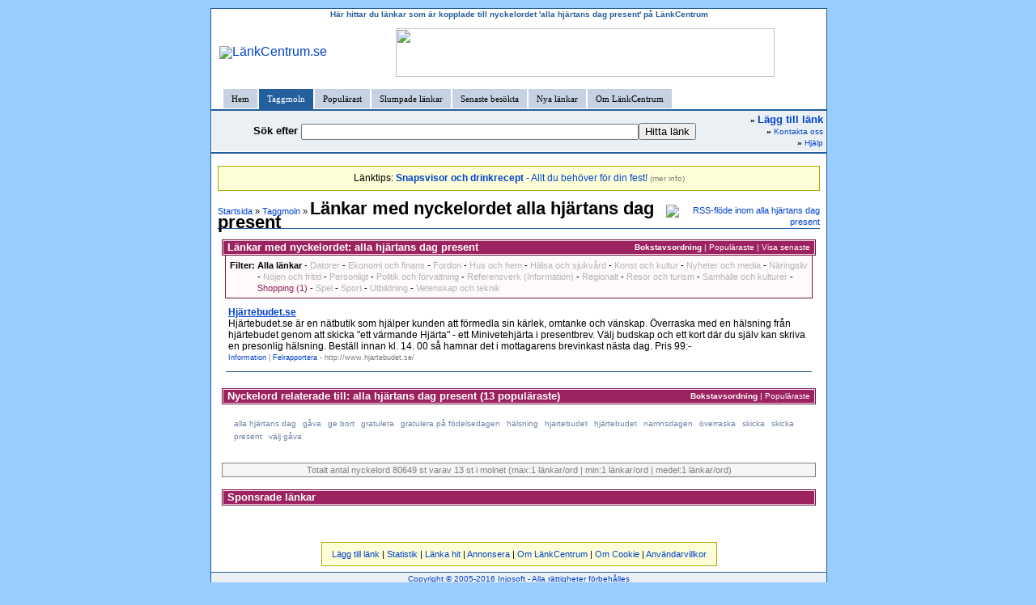

--- FILE ---
content_type: text/html; Charset=iso-8859-1
request_url: https://www.lankcentrum.se/nyckelord/?ord=alla+hj%E4rtans+dag+present
body_size: 5588
content:
<!DOCTYPE html PUBLIC "-//W3C//DTD XHTML 1.0 Transitional//EN" "http://www.w3.org/TR/xhtml1/DTD/xhtml1-transitional.dtd"><html xmlns="http://www.w3.org/1999/xhtml" xml:lang="sv" lang="sv"><head>	<meta name="language" content="sv" />	<meta http-equiv="Content-Type" content="text/html; charset=iso-8859-1" />	<meta name="robots" content="index,follow" />	<meta name="revisit-after" content="10 Days" />	<meta name="owner" content="Injsoft HB" />	<meta name="author" content="Injosoft HB, http://www.injosoft.se" />	<meta name="copyright" content="Copyright © 2001-06 Injosoft, All rights reserved." />	<link rel="STYLESHEET" type="text/css" href="/lc.css" /><style type="text/css">A {color : #0042CC;}.topmeny {background-color : #EBF0F5; border-color : #235E9D;}body { 	color : #000000; 	font-size : 100%; 	font-family : Verdana,Arial,Helvetica; 	word-spacing : 0em ! important ;	letter-spacing : 0em ! important ;	line-height : 90% ! important ;}* {  word-spacing: inherit ! important ; letter-spacing: inherit ! important ; line-height: inherit ! important ;}</style>
<!-- Begin Cookie Consent plugin by Silktide - http://silktide.com/cookieconsent -->
<script type="text/javascript">
    window.cookieconsent_options = {"message":"Den här webbplatsen använder cookies för att tillhandahålla tjänster, anpassa annonser och analysera trafik. Information om din användning av webbplatsen delas med Google. Genom att använda webbplatsen godkänner du användningen av cookies.","dismiss":"Jag fattar!","learnMore":"Läs mer","link":"/cookie.asp","theme":"light-bottom"};
</script>

<script type="text/javascript" src="//s3.amazonaws.com/cc.silktide.com/cookieconsent.latest.min.js"></script>
<!-- End Cookie Consent plugin -->
	<meta name="keywords" content="alla hjärtans dag present, nyckelord, ord, tagg, taggmoln, moln, nyckelmoln, länk, länkar, slumpade, webbkatalog, lankar, länksamling, lista" />	<meta name="description" content="Här hittar du länkar som är kopplade till nyckelordet 'alla hjärtans dag present' på LänkCentrum." />	<meta name="abstract" content="Nyckelord" />	<title>Länkar med nyckelordet alla hjärtans dag present - LänkCentrum</title>	<script language="JavaScript" type="text/javascript" src="/inc/lc.js"></script>	<link rel="alternate" type="application/rss+xml" title="Visa länkar inom datorer" href="http://www.lankcentrum.se/rss/?ord=alla+hj%E4rtans+dag+present" /></head><body bgcolor="#99ccff" style="margin-top: 10px;"><div class="container"><table cellspacing="0" cellpadding="0" summary=""><tr><td valign="top"><div style="width: 760px; border-style: solid; border-color: #235E9D; border-width: 1px 1px 0px 1px; padding-top: 0px; padding-bottom: 0px; background-color: #FFFFFF;"><div align="center" style="margin-bottom: 3px; background: url(/i/linje0.gif); background-repeat: repeat-x; background-position: 0% 50%"><div class="copyright" style="background-color: #FFFFFF; display: inline; padding-left: 5px; padding-right: 5px; color: #235E9D"><strong>Här hittar du länkar som är kopplade till nyckelordet 'alla hjärtans dag present' på LänkCentrum</strong></div></div><table cellspacing="0" cellpadding="0" style="width: 740px; margin-bottom: 15px; margin-top: 10px;" align="center" summary=""><tr><td align="left"><a href="/" target="_top"><img src="/i/logga0.jpg" width="169" height="80" alt="LänkCentrum.se" border="0" /></a></td><td align="center"><a id="n4" href="http://www.dinstartsida.se/" target="_blank" rel="nofollow"><img src="/i/pluslank/4.gif" width="468" height="60" border="0"></a></td></tr></table><div id="lcFlik"><ul><li><a href="/" title="Till startsida" accesskey="1">Hem</a></li><li id="current"><a href="/nyckelord/taggmoln.asp" title="De populäraste nyckelorden">Taggmoln</a></li><li><a href="/topplista/popularast.asp" title="De populäraste länkarna på LänkCentrum">Populärast</a></li><li><a href="/slumpade.asp" title="En lista med tio slumpade länkar">Slumpade länkar</a></li><li><a href="/senaste.asp" title="De 25 senaste besökta länkarna">Senaste besökta</a></li><li><a href="/nyaste.asp" title="De senaste 50 länkarna">Nya länkar</a></li><li><a href="/om.asp" title="Information om LänkCentrum">Om LänkCentrum</a></li></ul></div><div class="appHead"><table class="appHead2" width="100%"><tr><td align="center"><table cellspacing="0" cellpadding="0"><tr><td><strong>Sök efter</strong>&nbsp;</td><td><form action="/sok.asp" method="post" style="display:inline;" name="Sok"><input type="text" name="q" size="50" maxlength="35" value="" /><input type="submit" value="Hitta länk" /></form></td></tr></table></td><td align="right"><table cellspacing="0" cellpadding="0"><tr><td align="right" style="font-size:80%"><strong>&raquo;</strong> <a href="/laggtill.asp?catID=2&amp;bReg=0" title="Lägg till länk" style="font-size:130%;"><strong>Lägg till länk</strong></a><br /><strong>&raquo;</strong> <a href="/kontakta.asp" accesskey="7" title="Kontakta oss">Kontakta oss</a><br /><strong>&raquo;</strong> <a href="/lc_hjalp.asp" accesskey="5" title="Här får du information och hjälp om LänkCentrum">Hjälp</a></td><td></td></tr></table></td></tr></table></div><div style="padding:8px;"><div align="center" class="linkPlus">Länktips: <a href="http://www.snapsvisor.eu/" id="n3697" target="_blank" rel="nofollow"><strong>Snapsvisor och drinkrecept</strong> - Allt du behöver för din fest!</a> <span style="font-size:80%; color:gray;">(<a href="/lankinfo.asp?id=3697" style="color:gray;">mer info</a>)</span></div><div align="left" style="border-width: 0px 0px 1px 0px; border-color: #235E9D; border-style: solid;"><table cellspacing="0" cellpadding="0" width="100%" summary=""><tr><td align="left"><span class="small"><a href="/">Startsida</a> &raquo; <a href="/nyckelord/taggmoln.asp">Taggmoln</a> &raquo; </span><h1>Länkar med nyckelordet alla hjärtans dag present</h1></td><td align="right" valign="bottom" style="padding-bottom:1px; font-size : 70%;"><a href="/rss/?ord=alla+hj%E4rtans+dag+present" rel="nofollow"><img src="/i/rss.png" width="12" height="12" alt="RSS-flöde inom alla hjärtans dag present" border="0"></a></td></tr></table></div><div align="center" class="workarea" style="padding-top:8px;padding-bottom:0px;"><script type="text/javascript"><!--google_ad_client = "pub-9854364287672280";google_ad_width = 728;google_ad_height = 90;google_ad_format = "728x90_as";google_ad_type = "text";google_ad_channel ="9089632445";google_color_border = "FFFFFF";google_color_bg = "FFFFFF";google_color_link = "0042CC";google_color_text = "000000";google_color_url = "008000";//--></script><script type="text/javascript" src="http://pagead2.googlesyndication.com/pagead/show_ads.js"></script></div><div class="workarea" style="padding-top:0px;"><div align="left"><div class="lcHead" style="margin-top:5px;"><div class="lcHead2"><table width="100%" cellspacing="0" summary=""><tr><td align="left"><strong>Länkar med nyckelordet: alla hjärtans dag present</strong></td><td align="right" style="font-size : 80%;"><a href="?ord=alla+hj%E4rtans+dag+present&amp;sort=bokstav" rel="nofollow" style="color:white;"><strong>Bokstavsordning</strong></a> | <a href="?ord=alla+hj%E4rtans+dag+present&amp;sort=pop" rel="nofollow" style="color:white;">Populäraste</a> | <a href="?ord=alla+hj%E4rtans+dag+present&amp;sort=senaste" rel="nofollow" style="color:white;">Visa senaste</a></td></tr></table></div></div><div class="wndFilter small"><table cellspacing="0" cellpadding="0"><tr><td valign="top"><strong>Filter:</strong>&nbsp;</td><td><strong>Alla länkar</strong> - <a href="/nyckelord/?cid=2&amp;ord=alla+hj%E4rtans+dag+present" title="Visa endast länkar som har med Datorer" style="color:#B5B5B5;">Datorer</a> - <a href="/nyckelord/?cid=3&amp;ord=alla+hj%E4rtans+dag+present" title="Visa endast länkar som har med Ekonomi och finans" style="color:#B5B5B5;">Ekonomi och finans</a> - <a href="/nyckelord/?cid=8531&amp;ord=alla+hj%E4rtans+dag+present" title="Visa endast länkar som har med Fordon" style="color:#B5B5B5;">Fordon</a> - <a href="/nyckelord/?cid=8532&amp;ord=alla+hj%E4rtans+dag+present" title="Visa endast länkar som har med Hus och hem" style="color:#B5B5B5;">Hus och hem</a> - <a href="/nyckelord/?cid=4&amp;ord=alla+hj%E4rtans+dag+present" title="Visa endast länkar som har med Hälsa och sjukvård" style="color:#B5B5B5;">Hälsa och sjukvård</a> - <a href="/nyckelord/?cid=5&amp;ord=alla+hj%E4rtans+dag+present" title="Visa endast länkar som har med Konst och kultur" style="color:#B5B5B5;">Konst och kultur</a> - <a href="/nyckelord/?cid=6&amp;ord=alla+hj%E4rtans+dag+present" title="Visa endast länkar som har med Nyheter och media" style="color:#B5B5B5;">Nyheter och media</a> - <a href="/nyckelord/?cid=7&amp;ord=alla+hj%E4rtans+dag+present" title="Visa endast länkar som har med Näringsliv" style="color:#B5B5B5;">Näringsliv</a> - <a href="/nyckelord/?cid=8&amp;ord=alla+hj%E4rtans+dag+present" title="Visa endast länkar som har med Nöjen och fritid" style="color:#B5B5B5;">Nöjen och fritid</a> - <a href="/nyckelord/?cid=9&amp;ord=alla+hj%E4rtans+dag+present" title="Visa endast länkar som har med Personligt" style="color:#B5B5B5;">Personligt</a> - <a href="/nyckelord/?cid=13&amp;ord=alla+hj%E4rtans+dag+present" title="Visa endast länkar som har med Politik och förvaltning" style="color:#B5B5B5;">Politik och förvaltning</a> - <a href="/nyckelord/?cid=10&amp;ord=alla+hj%E4rtans+dag+present" title="Visa endast länkar som har med Referensverk (Information)" style="color:#B5B5B5;">Referensverk (Information)</a> - <a href="/nyckelord/?cid=11&amp;ord=alla+hj%E4rtans+dag+present" title="Visa endast länkar som har med Regionalt" style="color:#B5B5B5;">Regionalt</a> - <a href="/nyckelord/?cid=12&amp;ord=alla+hj%E4rtans+dag+present" title="Visa endast länkar som har med Resor och turism" style="color:#B5B5B5;">Resor och turism</a> - <a href="/nyckelord/?cid=747&amp;ord=alla+hj%E4rtans+dag+present" title="Visa endast länkar som har med Samhälle och kulturer" style="color:#B5B5B5;">Samhälle och kulturer</a> - <a href="/nyckelord/?cid=746&amp;ord=alla+hj%E4rtans+dag+present" title="Visa endast länkar som har med Shopping" class="ordFilter2">Shopping (1)</a> - <a href="/nyckelord/?cid=14&amp;ord=alla+hj%E4rtans+dag+present" title="Visa endast länkar som har med Spel" style="color:#B5B5B5;">Spel</a> - <a href="/nyckelord/?cid=15&amp;ord=alla+hj%E4rtans+dag+present" title="Visa endast länkar som har med Sport" style="color:#B5B5B5;">Sport</a> - <a href="/nyckelord/?cid=16&amp;ord=alla+hj%E4rtans+dag+present" title="Visa endast länkar som har med Utbildning" style="color:#B5B5B5;">Utbildning</a> - <a href="/nyckelord/?cid=17&amp;ord=alla+hj%E4rtans+dag+present" title="Visa endast länkar som har med Vetenskap och teknik" style="color:#B5B5B5;">Vetenskap och teknik</a></td></tr></table></div><div align="left" class="workarea" style="padding-top:0px;"><div class="norm"><div style="border-width: 0px 0px 1px 0px; border-color: #235E9D; border-style: solid;  padding: 10px 3px 10px 3px;"><table cellspacing="0" cellpadding="0" summary="" width="100%"><tr><td valign="top"><a href="http://www.hjartebudet.se/" id="n9220" class="boldU" target="_blank" title="Bes&ouml;k Hjärtebudet.se">Hjärtebudet.se</a>&nbsp;<div>Hjärtebudet.se är en nätbutik som hjälper kunden att förmedla sin kärlek, omtanke och vänskap. Överraska med en hälsning från hjärtebudet genom att skicka "ett värmande Hjärta" - ett Minivetehjärta i presentbrev. Välj budskap och ett kort där du själv kan skriva en presonlig hälsning. Beställ innan kl. 14. 00 så hamnar det i mottagarens brevinkast nästa dag. Pris 99:-</div><div class="norm" style="color:#797979;"><a href="/lankinfo.asp?id=9220" title="Information om Hjärtebudet.se">Information</a> | <a href="#9220" title="Felrapportera 'Hjärtebudet.se'" onclick="return rap('9220')" onkeypress="return rap('9220')">Felrapportera</a> - http://www.hjartebudet.se/</div></td></tr></table></div></div></div><div class="lcHead" style="margin-top:15px;"><div class="lcHead2"><table width="100%" cellspacing="0" summary=""><tr><td align="left"><strong>Nyckelord relaterade till: alla hjärtans dag present (13 populäraste)</strong></td><td align="right" style="font-size : 80%;"><a href="?ord=alla+hj%E4rtans+dag+present&amp;sortmoln=bokstav" rel="nofollow" style="color:white;"><strong>Bokstavsordning</strong></a> | <a href="?ord=alla+hj%E4rtans+dag+present&amp;sortmoln=pop" rel="nofollow" style="color:white;">Populäraste</a></td></tr></table></div></div><div class="bokstavmoln" style="margin:15px 15px 25px 15px;"><a href="/nyckelord/?ord=alla+hj%E4rtans+dag" title="alla hjärtans dag (1 länkar)" class="ord1c">alla hjärtans dag</a><a href="/nyckelord/?ord=g%E5va" title="gåva (1 länkar)" class="ord1c">gåva</a><a href="/nyckelord/?ord=ge+bort" title="ge bort (1 länkar)" class="ord1c">ge bort</a><a href="/nyckelord/?ord=gratulera" title="gratulera (1 länkar)" class="ord1c">gratulera</a><a href="/nyckelord/?ord=gratulera+p%E5+f%F6delsedagen" title="gratulera på födelsedagen (1 länkar)" class="ord1c">gratulera på födelsedagen</a><a href="/nyckelord/?ord=h%E4lsning" title="hälsning (1 länkar)" class="ord1c">hälsning</a><a href="/nyckelord/?ord=hjartebudet" title="hjartebudet (1 länkar)" class="ord1c">hjartebudet</a><a href="/nyckelord/?ord=hj%E4rtebudet" title="hjärtebudet (1 länkar)" class="ord1c">hjärtebudet</a><a href="/nyckelord/?ord=namnsdagen" title="namnsdagen (1 länkar)" class="ord1c">namnsdagen</a><a href="/nyckelord/?ord=%F6verraska" title="överraska (1 länkar)" class="ord1c">överraska</a><a href="/nyckelord/?ord=skicka" title="skicka (1 länkar)" class="ord1c">skicka</a><a href="/nyckelord/?ord=skicka+present" title="skicka present (1 länkar)" class="ord1c">skicka present</a><a href="/nyckelord/?ord=v%E4lj+g%E5va" title="välj gåva (1 länkar)" class="ord1c">välj gåva</a></div><div align="center" class="small" style="border:1px solid gray; color: gray; background-color:whitesmoke;margin-top:15px;padding:1px;">Totalt antal nyckelord 80649 st varav 13 st i molnet (max:1 länkar/ord | min:1 länkar/ord | medel:1 länkar/ord)</div><div class="lcHead" style="margin-top:15px;"><div class="lcHead2"><table width="100%" cellspacing="0" summary=""><tr><td align="left"><strong>Sponsrade länkar</strong></td></tr></table></div></div><div align="left" class="workarea" style="margin-bottom:20px;"><script type="text/javascript"><!--google_ad_client = "pub-9854364287672280";google_ad_width = 728;google_ad_height = 90;google_ad_format = "728x90_as";google_ad_type = "text";google_ad_channel ="9089632445";google_color_border = "FFFFFF";google_color_bg = "FFFFFF";google_color_link = "0042CC";google_color_text = "000000";google_color_url = "008000";//--></script><script type="text/javascript" src="http://pagead2.googlesyndication.com/pagead/show_ads.js"></script></div></div></div></div>

<script type="text/javascript">
<!--
var a = document.getElementsByTagName("a"); for(i=0; i<a.length; i++)if(a[i].id != '') a[i].onclick=cl; function cl(){i=new Image();i.src='/klick2.asp?id='+this.id+'&r='+Math.round(1E10*Math.random()); return true;}
//-->
</script>
<div align="center" class="small" style="margin-top:10px;"><span style="border-width: 1px; border-color: #AAAA00; background-color:#FFFFD7; border-style: solid; padding: 8px 12px 8px 12px;"><a href="/laggtill.asp" title="Lägg till länk">Lägg till länk</a> | <a href="/statistik.asp" title="Statistik">Statistik</a> | <a href="/lankahit.asp" title="Länka hit">Länka hit</a> | <a href="/annonsera.asp" title="Annonsera på LänkCentrum">Annonsera</a> | <a href="/om.asp" title="Information om LänkCentrum">Om LänkCentrum</a> | <a href="/cookie.asp" title="Information om Cookie">Om Cookie</a> | <a href="/villkor.asp" title="Användarvillkor">Användarvillkor</a></span></div>
<div align="center" class="topmeny" style="border-style: solid; margin-top:15px; border-width: 1px 0px 2px 0px; padding:1px;"><div class="copyright"><a href="http://www.injosoft.se/" target="_blank" title="Besök Injosofts webbplats">Copyright &copy; 2005-2016 Injosoft - Alla rättigheter förbehålles</a></div></div>

</div>

</td><td valign="top">
</td></tr></table>
</div>
<br />
<script type="text/javascript">
var gaJsHost = (("https:" == document.location.protocol) ? "https://ssl." : "http://www.");
document.write(unescape("%3Cscript src='" + gaJsHost + "google-analytics.com/ga.js' type='text/javascript'%3E%3C/script%3E"));
</script>
<script type="text/javascript">
var pageTracker = _gat._getTracker("UA-64239-5");
pageTracker._trackPageview();
</script>
</body>
</html>
